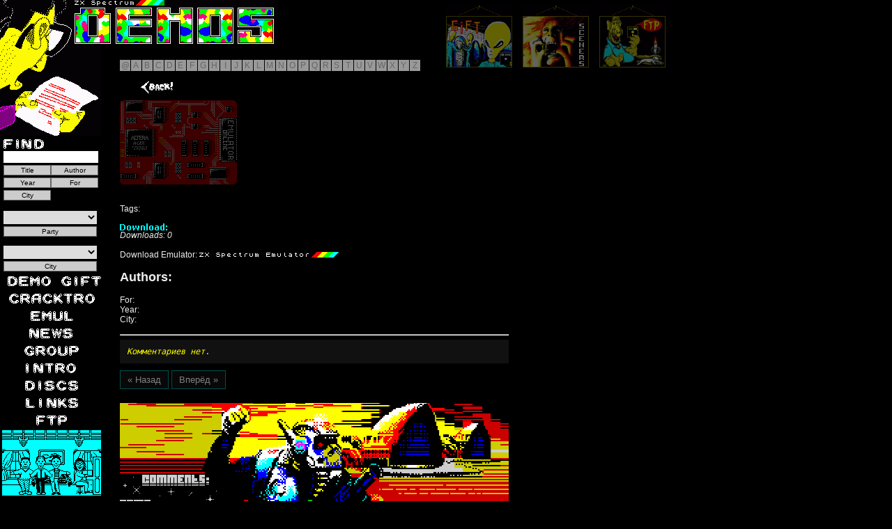

--- FILE ---
content_type: text/html; charset=UTF-8
request_url: https://zxaaa.net/view_demo.php?id=2278
body_size: 7457
content:

<!DOCTYPE HTML PUBLIC "-//W3C//DTD HTML 4.01 Transitional//EN" "https://www.w3.org/TR/html4/loose.dtd">
<html lang="ru" dir="ltr">
<head>
<!-- Google tag (gtag.js) -->
<script async src="https://www.googletagmanager.com/gtag/js?id=G-0H1CDXL66R"></script>
<script>
  window.dataLayer = window.dataLayer || [];
  function gtag(){dataLayer.push(arguments);}
  gtag('js', new Date());

  gtag('config', 'G-0H1CDXL66R');
</script>
<meta name="viewport" content="width=device-width, initial-scale=1.0">
<meta http-equiv="Content-Type" content="text/html; charset=utf-8" />
<title>AAA presents: ZX Spectrum demo </title>
<link rel="SHORTCUT ICON" href="/zxaaa.ico" />
<link rel="alternate" href="/zxaaa0.xml" type="application/rss+xml" title="zxaaa demo archive update" />
<link rel="alternate" href="/zxaaa1.xml" type="application/rss+xml" title="zxaaa demo archive Comments" />
<meta name="Author" content="Russia Hackers" />
<meta name="Keywords" content="Progress, Code Busters, Eternity Endustry, THD, Ksa, Acept Corp, Music,ZX,Spectrum,128,Speccy,compo,party,demo,download,," />
<meta name="description" content="15000 demos and megademo, written for fun and for demo-party on ZX Spectrum 48, 128, +2, +3, Pentagon, PentEvo and other Spectrum machines. Speccy, GROUPS, DISK, arhive demos, download demo">

<script type="text/javascript" src="js/jquery-3.7.1.min.js"></script>
<script type="text/javascript" src="js/jquery.easing.1.3.js"></script> 

<script type="text/javascript" src="js/slimbox2.js"></script>
<script type="text/javascript" src="js/paginator3000.js"></script> 
    <script src="js/dirty_font.js" type="text/javascript"></script>
    <script src="js/running_line.js" type="text/javascript"></script>

<link rel="stylesheet" href="css/view_demo.css" type="text/css" media="screen" />
<link rel="stylesheet" href="js/running_line.css" type="text/css" />
<link rel="stylesheet" href="/css/slimbox2.css" type="text/css" media="screen" />
<link rel="stylesheet" href="/css/demo-gift.20120827.css" type="text/css" media="screen" />
<link rel="stylesheet" href="/js/paginator3000.css" type="text/css" media="screen" />
<style>
body { background: #000 url(images/1galava.gif) no-repeat left top; }
</style>

</head>
<body>
<div style='position: relative;'>
  <a href='/view_demos.php' title='Remove filters and show all demos'><img id="link-to-me" src=images/demos.gif /></a>
  <div class="painting" style='left: 640px'><a href='/gift.php' title='Gifts'><img src='images/_gifts.gif' /></a></div>
  <div class="painting" style='left: 750px'><a href='/ya.html' title='Sceners'><img src='images/_sceners.gif' /></a></div>
  <div class="painting" style='left: 860px'><a href='/ftp.html' title='FTP'><img src='images/_ftp.gif' /></a></div>


</div>

<form action='view_demos.php' method='GET' id='search'>
  <label for='s'><img src='images/find.gif' /></label>
    <input type=hidden name=t value= />
  <input type='text' id='s' name='s' value='' />
  <input type='submit' value='Title' name='title' class='button' />
  <input type='submit' value='Author' name='author' class='button' />
  <input type='submit' value='Year' name='year' class='button' />
  <input type='submit' value='For' name='whom' class='button' />
  <input type='submit' value='City' name='city' class='button' />
</form>
<br style="clear:both" />
<form action='view_demos.php' method='GET' id='party-search'>
  <select name="py" id="py">
    <option value='na'>&nbsp;</option>
<option value=1>Chaos Constructions</option>
<option value=2>Ultimate Meeting</option>
<option value=3>Next Castle Party</option>
<option value=4>Demosplash</option>
<option value=5>Outline</option>
<option value=6>Sundown</option>
<option value=7>Doxycon</option>
<option value=8>3BM OpenAir</option>
<option value=9>DiHalt</option>
<option value=10>Antique Toy</option>
<option value=11>Revision</option>
<option value=12>Forever</option>
<option value=13>Millennium</option>
<option value=14>CAFe</option>
<option value=15>Paradox</option>
<option value=16>FunTop</option>
<option value=17>Enlight</option>
<option value=18>Raww.Orgy</option>
<option value=19>ZXAAA Compo</option>
<option value=20>ASCii</option>
<option value=21>JHCon</option>
<option value=22>ByteFest</option>
<option value=23>International Vodka Party</option>
<option value=24>Alternative Party</option>
<option value=25>Phat</option>
<option value=26>Demobit</option>
<option value=27>ZX-Party</option>
<option value=28>ParaDiGMus</option>
<option value=29>Final Shoque</option>
<option value=30>Syntax</option>
<option value=31>Hackers Top</option>
<option value=32>Sunrise</option>
<option value=33>Kaplicon</option>
<option value=34>Anal Party</option>
<option value=35>Nuotrauka</option>
<option value=36>Assembly</option>
<option value=37>Shucon</option>
<option value=38>7DX</option>
<option value=39>Riverwash</option>
<option value=40>Datastorm</option>
<option value=41>Syndeecate Apocalypse</option>
<option value=42>Little Computer People</option>
<option value=43>Twilight</option>
<option value=44>ArtWay</option>
<option value=45>Rockon</option>
<option value=46>Breakpoint</option>
<option value=47>Main</option>
<option value=48>ZX Sumava</option>
<option value=49>RetroKomp / LOAD ERROR</option>
<option value=50>Sochi Party</option>
<option value=51>Multimatograf</option>
<option value=52>ArtField</option>
<option value=53>Edison</option>
<option value=54>Nordlicht</option>
<option value=55>Zapilyator Compo</option>
<option value=56>Compusphere</option>
<option value=57>CC Winter/DiHalt Lite</option>
<option value=58>Fuck to Hype!</option>
<option value=59>speccy.pl party</option>
<option value=60>Crazy Siberian Party</option>
<option value=61>BASE-X</option>
<option value=62>ZX Enhanced</option>
<option value=63>De:coded</option>
<option value=64>Decrunch</option>
<option value=65>Wct Pie</option>
<option value=66>DiHalt Lite</option>
<option value=67>Out of Compo</option>
<option value=68>Nova</option>
<option value=69>Birdie</option>
<option value=70>speccy.pl party 2018.2</option>
<option value=71>MAGFest Demoparty</option>
<option value=72>RAAT</option>
<option value=73>Gerp</option>
<option value=74>Árok Party</option>
<option value=75>Xenium</option>
<option value=76>ArtComp</option>
<option value=77>Forndata</option>
<option value=78>Flash Party</option>
<option value=79>Lost Party</option>
<option value=80>Inércia Demoparty</option>
<option value=81>Kazan Dacha Party</option>
<option value=82>Demodulation</option>
<option value=83>Hogmanay</option>
<option value=84>@Party</option>
<option value=85>Shadow Party</option>
<option value=86>Deadline</option>
<option value=87>Experience</option>
<option value=88>Silly Venture Winter</option>
<option value=89>FieldFX</option>
<option value=90>Black Valley</option>
<option value=91>Lovebyte Turbo</option>
<option value=92>Undefined</option>
<option value=93>Function</option>
<option value=94>Assembly Winter</option>
<option value=95>Sessions</option>
<option value=96>QBParty</option>
<option value=97>Tillage-FX</option>
<option value=98>DiHalt Summer</option>
<option value=99>Posadas</option>
<option value=100>Chaos Constructions Winter</option>
<option value=101>Vintage Computing Christmas Challenge</option>
<option value=102>Lovebyte </option>
<option value=103>Quantum Oscillation Party</option>
<option value=104>Synergy</option>
<option value=105>DiHalt Winter</option>
<option value=106>rsync</option>
<option value=107>Jobj 42</option>
<option value=108>t0ad</option>
  </select>
  <input type='submit' value='Party' class='button'/>
</form>

<form action='view_demos.php' method='GET' id='mycity-search'>
  <select name="mypy" id="mypy">
    <option value='na'>&nbsp;</option>
<option value=1>???</option>
<option value=2>Abakan</option>
<option value=3>Alchevsk</option>
<option value=4>Alexandria</option>
<option value=5>Andreapol</option>
<option value=6>Angarsk</option>
<option value=7>Antratsyt</option>
<option value=8>Apatity</option>
<option value=9>Argentina</option>
<option value=10>Arkhangelsk</option>
<option value=11>Armavir</option>
<option value=12>Arzamas</option>
<option value=13>Arzamas/Moscow</option>
<option value=14>Asbest</option>
<option value=15>Astana</option>
<option value=16>Australia</option>
<option value=17>Austria</option>
<option value=18>Azov</option>
<option value=19>Balashiha</option>
<option value=20>Baltiysk</option>
<option value=21>Barnaul</option>
<option value=22>Belarus</option>
<option value=23>Belarus/Ukraine</option>
<option value=24>Belgorod</option>
<option value=25>Belovo</option>
<option value=26>Berdsk</option>
<option value=27>Birobidzhan</option>
<option value=28>Biysk</option>
<option value=29>Blagoveshchensk</option>
<option value=30>Bobruysk</option>
<option value=31>Borisov</option>
<option value=32>Bosnia</option>
<option value=33>Brazil</option>
<option value=34>Brest</option>
<option value=35>Bryansk</option>
<option value=36>Buturlinovka</option>
<option value=37>Canada</option>
<option value=38>Chapayevsk</option>
<option value=39>Chausy</option>
<option value=40>Chaykovsky</option>
<option value=41>Cheboksary</option>
<option value=42>Chelyabinsk</option>
<option value=43>Chelyabinsk/Chaykovsky</option>
<option value=44>Chelyabinsk/Saint Petersburg</option>
<option value=45>Chelyabinsk/Tula</option>
<option value=46>Cherepovets</option>
<option value=47>Cherkassy</option>
<option value=48>Cherkassy/Samara</option>
<option value=49>Chernetskoe</option>
<option value=50>Chernigov</option>
<option value=51>Chernogolovka</option>
<option value=52>Chistopol</option>
<option value=53>Croatia</option>
<option value=54>Czech Republic</option>
<option value=55>Denmark</option>
<option value=56>Dimitrovgrad</option>
<option value=57>Dmitrov</option>
<option value=58>Dniepr</option>
<option value=59>Dnieprodzerzhinsk</option>
<option value=60>Dnieprodzerzhinsk/Dniepr</option>
<option value=61>Dobropolye</option>
<option value=62>Donetsk</option>
<option value=63>Dzerzhinsk</option>
<option value=64>Elektrostal</option>
<option value=65>Elektrostal/Moscow</option>
<option value=66>Enakievo</option>
<option value=67>Enakievo/Krasnoyarsk</option>
<option value=68>Enakievo/Moscow</option>
<option value=69>Estonia</option>
<option value=70>Europe</option>
<option value=71>Europe/Russia</option>
<option value=72>Finland</option>
<option value=73>France</option>
<option value=74>Fryanovo</option>
<option value=75>Fryazino</option>
<option value=76>Gatchina</option>
<option value=77>Germany</option>
<option value=78>Glazov</option>
<option value=79>Gomel</option>
<option value=80>Gorno-Altaysk</option>
<option value=81>Goryachy Klyuch</option>
<option value=82>Greece</option>
<option value=83>Grodno</option>
<option value=84>Gus-Khrustalny</option>
<option value=85>Hungary</option>
<option value=86>Ipatovo</option>
<option value=87>Ireland</option>
<option value=88>Irkutsk</option>
<option value=89>Irkutsk/Angarsk</option>
<option value=90>Iskitim</option>
<option value=91>Israel</option>
<option value=92>Italy</option>
<option value=93>Ivano-Frankovsk</option>
<option value=94>Ivanovo</option>
<option value=95>Izhevsk</option>
<option value=96>Izhevsk/Chaykovsky</option>
<option value=97>Jelgava</option>
<option value=98>Kabardinka</option>
<option value=99>Kainsk</option>
<option value=100>Kaliningrad</option>
<option value=101>Kaluga</option>
<option value=102>Kaluga/Enakievo</option>
<option value=103>Kaluga/Poland</option>
<option value=104>Kalush</option>
<option value=105>Kamenolomni</option>
<option value=106>Kamensk-Shakhtinsky</option>
<option value=107>Kamensk-Uralsky</option>
<option value=108>Kanev</option>
<option value=109>Kazan</option>
<option value=110>Kemerovo</option>
<option value=111>Khabarovsk</option>
<option value=112>Kharkov</option>
<option value=113>Kharovsk</option>
<option value=114>Kherson</option>
<option value=115>Khmelnitsky</option>
<option value=116>Kholschyoviki</option>
<option value=117>Kiev</option>
<option value=118>Kievsky</option>
<option value=119>Kirov</option>
<option value=120>Kirov/Kirovo-Chepetsk</option>
<option value=121>Kirovo-Chepetsk</option>
<option value=122>Kirovograd</option>
<option value=123>Kirovsk</option>
<option value=124>Kirovsk/Olenegorsk/Apatity</option>
<option value=125>Kirzhach</option>
<option value=126>Kiselyovsk</option>
<option value=127>Kishinev</option>
<option value=128>Kohtla-Jarve</option>
<option value=129>Kolpashevo</option>
<option value=130>Kolpino</option>
<option value=131>Koltsovo</option>
<option value=132>Kommunar</option>
<option value=133>Komsomolsk-na-Amure</option>
<option value=134>Kopeysk</option>
<option value=135>Korkino</option>
<option value=136>Korolyov</option>
<option value=137>Koryazhma</option>
<option value=138>Kotlas</option>
<option value=139>Kotlas/Severodvinsk</option>
<option value=140>Kovrov</option>
<option value=141>Koydanovo</option>
<option value=142>Krasnodar</option>
<option value=143>Krasnogorsk</option>
<option value=144>Krasnouralsk</option>
<option value=145>Krasnoyarsk</option>
<option value=146>Krivoy Rog</option>
<option value=147>Kstovo</option>
<option value=148>Kurgan</option>
<option value=149>Kurgan/Shadrinsk</option>
<option value=150>Kursk</option>
<option value=151>Ladozhskaya</option>
<option value=152>Latvia</option>
<option value=153>Leninsk-Kuznetsky</option>
<option value=154>Lesosibirsk</option>
<option value=155>Lipetsk</option>
<option value=156>Lisichansk</option>
<option value=157>Lithuania</option>
<option value=158>Livny</option>
<option value=159>Lugansk</option>
<option value=160>Lvov</option>
<option value=161>Lyubertsy</option>
<option value=162>Magadan</option>
<option value=163>Makeevka</option>
<option value=164>Malinovka</option>
<option value=165>Malinovka/Moscow</option>
<option value=166>Mariupol</option>
<option value=167>Maslyanino</option>
<option value=168>Mexico</option>
<option value=169>Miass</option>
<option value=170>Miass/Chelyabinsk</option>
<option value=171>Mikhaylovka</option>
<option value=172>Millerovo</option>
<option value=173>Minsk</option>
<option value=174>Mirnograd</option>
<option value=175>Mogilev</option>
<option value=176>Moscow</option>
<option value=177>Moscow/Arzamas</option>
<option value=178>Moscow/Balashiha</option>
<option value=179>Moscow/Kishinev</option>
<option value=180>Moscow/Tula</option>
<option value=181>Mozyr</option>
<option value=182>Muhosransk</option>
<option value=183>Murmansk</option>
<option value=184>Naberezhnye Chelny</option>
<option value=185>Neftekamsk</option>
<option value=186>Netherlands</option>
<option value=187>Nevinnomyssk</option>
<option value=188>New Zealand</option>
<option value=189>Nikolaev</option>
<option value=190>Nizhnevartovsk</option>
<option value=191>Nizhny Novgorod</option>
<option value=192>Nizhny Tagil</option>
<option value=193>Norilsk</option>
<option value=194>Norway</option>
<option value=195>Novaya Kakhovka</option>
<option value=196>Novocheboksarsk</option>
<option value=197>Novocherkassk</option>
<option value=198>Novokuznetsk</option>
<option value=199>Novomoskovsk</option>
<option value=200>Novopolotsk</option>
<option value=201>Novopolotsk/Mogilev</option>
<option value=202>Novorossiysk</option>
<option value=203>Novosibirsk</option>
<option value=204>Novosibirsk/Krasnoyarsk</option>
<option value=205>Novovoronezh</option>
<option value=206>Obolensk</option>
<option value=207>Odessa</option>
<option value=208>Odintsovo</option>
<option value=209>Ogre/Latvia</option>
<option value=210>Olekminsk/Novosibirsk</option>
<option value=211>Omsk</option>
<option value=212>Orenburg</option>
<option value=213>Oryol</option>
<option value=214>Otradny</option>
<option value=215>Ozyory</option>
<option value=216>Pavlograd</option>
<option value=217>Pavlovo</option>
<option value=218>Penza</option>
<option value=219>Perm</option>
<option value=220>Pervouralsk</option>
<option value=221>Petropavlovka</option>
<option value=222>Petrozavodsk</option>
<option value=223>Pinsk</option>
<option value=224>Pitkyaranta</option>
<option value=225>Podolsk</option>
<option value=226>Pokrovsk</option>
<option value=227>Poland</option>
<option value=228>Poland/Russia</option>
<option value=229>Polevskoy</option>
<option value=230>Polotsk</option>
<option value=231>Portugal</option>
<option value=232>Prokopyevsk</option>
<option value=233>Prokopyevsk/Novokuznetsk</option>
<option value=234>Pruzhany</option>
<option value=235>Pskov</option>
<option value=236>Pyatigorsk</option>
<option value=237>Raduzhny</option>
<option value=238>Ramenskoye</option>
<option value=239>Rechytsa</option>
<option value=240>Rezh</option>
<option value=241>Riga</option>
<option value=242>Romania</option>
<option value=243>Rostov-na-Donu</option>
<option value=244>Rostov-na-Donu/Azov</option>
<option value=245>Rostov-na-Donu/Sochi</option>
<option value=246>Rovno</option>
<option value=247>Russia</option>
<option value=248>Russia/Belarus</option>
<option value=249>Russia/Poland</option>
<option value=250>Russia/Poland/Ukraine</option>
<option value=251>Russia/Ukraine</option>
<option value=252>Russia/Ukraine/Belarus</option>
<option value=253>Ryazan</option>
<option value=254>Rybinsk</option>
<option value=255>Saint Petersburg</option>
<option value=256>Samara</option>
<option value=257>Saransk</option>
<option value=258>Saransk/Tambov</option>
<option value=259>Sarapul</option>
<option value=260>Saratov</option>
<option value=261>Sarov</option>
<option value=262>Semey</option>
<option value=263>Serbia</option>
<option value=264>Serov</option>
<option value=265>Sevastopol</option>
<option value=266>Sevastopol/Simferopol</option>
<option value=267>Severodonetsk</option>
<option value=268>Severodvinsk</option>
<option value=269>Seversk</option>
<option value=270>Shadrinsk</option>
<option value=271>Shadrinsk/Armavir</option>
<option value=272>Shadrinsk/Kurgan</option>
<option value=273>Shadrinsk/Obolensk</option>
<option value=274>Shakhty</option>
<option value=275>Shchyolkovo</option>
<option value=276>Shebekino</option>
<option value=277>Shelekhov</option>
<option value=278>Shuya</option>
<option value=279>Simferopol</option>
<option value=280>Sinelnikovo</option>
<option value=281>Slantsy</option>
<option value=282>Slonim</option>
<option value=283>Slovakia</option>
<option value=284>Slovenia</option>
<option value=285>Smela</option>
<option value=286>Smolensk</option>
<option value=287>Snezhinsk</option>
<option value=288>Sochi</option>
<option value=289>Sochi/Armavir</option>
<option value=290>South Africa</option>
<option value=291>Spain</option>
<option value=292>Stanitsa Bagaevskaya</option>
<option value=293>Stary Oskol</option>
<option value=294>Stavropol</option>
<option value=295>Sumy</option>
<option value=296>Sweden</option>
<option value=297>Switzerland</option>
<option value=298>Syumsi</option>
<option value=299>Taganrog</option>
<option value=300>Tallinn</option>
<option value=301>Tambov</option>
<option value=302>Tashkent</option>
<option value=303>Temryuk</option>
<option value=304>Ternopol</option>
<option value=305>Tikhvin</option>
<option value=306>Tiraspol</option>
<option value=307>Tolyatti</option>
<option value=308>Tomsk</option>
<option value=309>Toretsk</option>
<option value=310>Tosno</option>
<option value=311>Trilesy</option>
<option value=312>Troitsk</option>
<option value=313>Tuapse</option>
<option value=314>Tula</option>
<option value=315>Tula/Norilsk</option>
<option value=316>Tula/Obolensk</option>
<option value=317>Turkey</option>
<option value=318>Tver</option>
<option value=319>Tyumen</option>
<option value=320>Ufa</option>
<option value=321>Uglich</option>
<option value=322>Ukhta</option>
<option value=323>Ukraine</option>
<option value=324>Ulyanovsk</option>
<option value=325>United Kingdom</option>
<option value=326>United States</option>
<option value=327>Uruguay</option>
<option value=328>Usolye-Sibirskoye</option>
<option value=329>Ust-Kut</option>
<option value=330>Uzlovaya</option>
<option value=331>Valga/Estonia</option>
<option value=332>Velikiye Luki</option>
<option value=333>Veliky Novgorod</option>
<option value=334>Vikhorevka</option>
<option value=335>Vilnius</option>
<option value=336>Vitebsk</option>
<option value=337>Vladimir</option>
<option value=338>Vladimir/Moscow</option>
<option value=339>Vladivostok</option>
<option value=340>Volgodonsk</option>
<option value=341>Volgograd</option>
<option value=342>Volgorechensk</option>
<option value=343>Volnovakha</option>
<option value=344>Vologda</option>
<option value=345>Volzhsky</option>
<option value=346>Voronezh</option>
<option value=347>Vsevolozhsk</option>
<option value=348>Vyborg</option>
<option value=349>Yalutorovsk</option>
<option value=350>Yaroslavl</option>
<option value=351>Yasnogorsk</option>
<option value=352>Yasnogorsk/Tula</option>
<option value=353>Yegoryevsk</option>
<option value=354>Yekaterinburg</option>
<option value=355>Yevpatoriya</option>
<option value=356>Yeysk</option>
<option value=357>Yoshkar-Ola</option>
<option value=358>Yugoslavia</option>
<option value=359>Zadonsk</option>
<option value=360>Zaporozhye</option>
<option value=361>Zaslavl</option>
<option value=362>Zavolzhye</option>
<option value=363>Zelenograd</option>
<option value=364>Zernograd</option>
<option value=365>Zhlobin</option>
<option value=366>Zhukovsky</option>
<option value=367>Zhytomyr</option>
  </select>
  <input type='submit' value='City' class='button'/>
</form>

<div id='menu' align=center>
  <ul>
    
    <li><a href="view_demos.php?t=0"><img src="images/zxa11.gif"  alt='Demos' style="position: relative; top: 0; left: 0" onmouseover="init(this);rattleimage()" onmouseout="stoprattle(this);top.focus()" onclick="top.focus()"/></a>&nbsp;<a href="view_demos.php?t=1"><img src="images/gift.png"  alt='Gift' style="padding:3px; position: relative; top: 0; left: 0" onmouseover="init(this);rattleimage()" onmouseout="stoprattle(this);top.focus()" onclick="top.focus()"; /></a></li>
    <li><a href="view_demos.php?t=2"><img src="images/cracktro.png"  alt='Crack Intros' style="padding:3px; position: relative; top: 0; left: 0" onmouseover="init(this);rattleimage()" onmouseout="stoprattle(this);top.focus()" onclick="top.focus()"/></a></li>

    <li><a href="EMUL.html"><img src="images/zxa18.gif"  alt='Emulators' style="position: relative; top: 0; left: 0" onmouseover="init(this);rattleimage()" onmouseout="stoprattle(this);top.focus()" onclick="top.focus()"/></a></li>
    <li><a href="news.php"><img src="images/zxa22.gif"  alt='News' style="position: relative; top: 0; left: 0" onmouseover="init(this);rattleimage()" onmouseout="stoprattle(this);top.focus()" onclick="top.focus()"/></a></li>
    <li><a href="DEMA.html"><img src="images/groups.gif" alt='Groups' style="position: relative; top: 0; left: 0" onmouseover="init(this);rattleimage()" onmouseout="stoprattle(this);top.focus()" onclick="top.focus()"/></a></li>
    
    <li><a href="INTRA.html"><img src="images/zxa16.gif"  alt='Intro' style="position: relative; top: 0; left: 0" onmouseover="init(this);rattleimage()" onmouseout="stoprattle(this);top.focus()" onclick="top.focus()"/></a></li>
    <li><a href="DISKI.html"><img src="images/zxa14.gif"  alt='Disks' style="position: relative; top: 0; left: 0" onmouseover="init(this);rattleimage()" onmouseout="stoprattle(this);top.focus()" onclick="top.focus()"/></a></li>
    <li><a href="SPISOK.html"><img src="images/zxa24.gif" alt='Links' style="position: relative; top: 0; left: 0" onmouseover="init(this);rattleimage()" onmouseout="stoprattle(this);top.focus()" onclick="top.focus()" /></a></li>

    <li><a href="ftp.html"><img src="GALERI/fttp.gif"  alt='Ftp' style="position: relative; top: 0; left: 0" onmouseover="init(this);rattleimage()" onmouseout="stoprattle(this);top.focus()" onclick="top.focus()"/></a></li>
<a href="https://www.tinkoff.ru/rm/r_lBRrykOmfd.DUMScRuHlg/v2vfJ54782" id="donate-image">
    <img src="images/donate_1.gif" title="Помощь на поддержку проекта" alt="Помощь на поддержку проекта" height="96" width="144" />
  </a>

</div>
<div id="navigation">
  <a href='view_demos.php?l=@'>@</a>
  <a href='view_demos.php?l=A'>A</a>
  <a href='view_demos.php?l=B'>B</a>
  <a href='view_demos.php?l=C'>C</a>
  <a href='view_demos.php?l=D'>D</a>
  <a href='view_demos.php?l=E'>E</a>
  <a href='view_demos.php?l=F'>F</a>
  <a href='view_demos.php?l=G'>G</a>
  <a href='view_demos.php?l=H'>H</a>
  <a href='view_demos.php?l=I'>I</a>
  <a href='view_demos.php?l=J'>J</a>
  <a href='view_demos.php?l=K'>K</a>
  <a href='view_demos.php?l=L'>L</a>
  <a href='view_demos.php?l=M'>M</a>
  <a href='view_demos.php?l=N'>N</a>
  <a href='view_demos.php?l=O'>O</a>
  <a href='view_demos.php?l=P'>P</a>
  <a href='view_demos.php?l=Q'>Q</a>
  <a href='view_demos.php?l=R'>R</a>
  <a href='view_demos.php?l=S'>S</a>
  <a href='view_demos.php?l=T'>T</a>
  <a href='view_demos.php?l=U'>U</a>
  <a href='view_demos.php?l=V'>V</a>
  <a href='view_demos.php?l=W'>W</a>
  <a href='view_demos.php?l=X'>X</a>
  <a href='view_demos.php?l=Y'>Y</a>
  <a href='view_demos.php?l=Z'>Z</a>
</div>
<div id=list>
<a href="view_demos.php?t=">
    <img src="images/strelka.gif" border="0" onclick="top.focus()" onmouseout="stoprattle(this);top.focus()" onmouseover="init(this);rattleimage()" style="height: 17px; width: 46px; top: 6px; left: 30px; position: relative;">
</a><br><a href="/get.php?id=&f=&ncr&t=1768928977&c=5a21feef51a089c4ed694ed7a4adc422d689660402002c93389609752018b77d"><h1></h1></a><img src="images/unrealonline.png"
     title="Run Online Emulator"
     alt="Run Online"
     class="emulb"
     onmouseover="slowhigh(this)"
     onmouseout="slowlow(this)"
     onclick="startEmulation(this, '')">

<div id="emuldiv"></div>
<br>
<canvas id="canvas" style="display: none">Your browser does not support online emulation!</canvas>
<script>
document.unreal = new function() {
    this.go = function(path) {
        if (typeof Module === "undefined") {
            window.Module = {
                preRun: [],
                postRun: [],
                onInit: function() {
                    Module.ccall("OnCommand", null, ["string"], ["filtering=off"]);
                    Module.ccall("OnCommand", null, ["string"], ["zoom=fill screen"]);
                },
                onReady: function() {
                    Module.ccall("OpenFile", null, ["string"], [path]);
                },
                canvas: document.getElementById("canvas"),
                locateFile: function(file) {
                    return '/us/' + file;
                }
            };
            var inject = document.createElement("script");
            inject.src = "/us/unreal_speccy_portable.js";
            document.body.appendChild(inject);
        }
        document.getElementById("emuldiv").scrollIntoView();
        document.getElementById("canvas").style.display = "block";
    }
}
</script><br>Tags: <a href="view_demos.php?tag="></a> <br><br><b><a href="/get.php?id=&f=&ncr&t=1768928977&c=5a21feef51a089c4ed694ed7a4adc422d689660402002c93389609752018b77d"><img src="images/download.gif" border="0"> </a></b><br><font size="xx-small"><i>Downloads: 0</i></font><br><br>Download Emulator: <a href="/EMUL/unrealfix.zip" title="Download Emulator"><img src="images/emulator.gif" border="0"></a><h2>Authors: <a href="view_demos.php?a="></a></h2>For: <a href="view_demos.php?w="></a><br>Year: <a href="view_demos.php?y="></a><br>City: <a href="view_demos.php?c="></a><br><table style="width:30%" cellspacing="4" cellpadding="4"><tr></tr><tr><td width="256"><img src="" alt=""></td></tr></table><!-- Здесь HTML визуализации демо -->

<hr>
<div id="comments"></div>
<div id="pagination"></div>

<!-- <h3 style="font-family: monospace; color: #0f0; background: #000; padding: 4px;">ОСТАВИТЬ КОММЕНТАРИЙ</h3> --!>
<form id="commentForm" method="post" action="submit_comment.php">
     <input type="text" name="author" maxlength="25" required>
 <!--    <input type="email" name="email" maxlength="30" required> --!>
     <textarea name="text" rows="5" maxlength="700" required></textarea>
   <label id="captchaLabel">
    <span id="captchaQuestion"></span><br>
    <input type="text" name="captcha" required>
  </label><br>
  <button type="button" id="refreshCaptcha">Обновить вопрос</button><br><br>
  <input type="hidden" name="demo_id" value="2278">
  <button type="submit">Отправить</button>
</form>
</div>
<script src="js/view_demo.js" type="text/javascript"></script>
<script>
function loadComments(page = 1) {
  fetch(`get_comments.php?demo_id=2278&page=` + page)
    .then(res => res.text())
    .then(html => {
      const wrap = document.createElement('div');
      wrap.innerHTML = html;
      document.getElementById('comments').innerHTML = wrap.querySelector('#comments').innerHTML;
      document.getElementById('pagination').innerHTML = wrap.querySelector('#pagination').innerHTML;

      // Важно: навешиваем события на кнопки пагинации
      document.querySelectorAll('#pagination button[data-page]').forEach(btn => {
        btn.onclick = () => loadComments(btn.dataset.page);
      });
    });
}

loadComments();
</script>
</body></html>


--- FILE ---
content_type: application/javascript; charset=utf-8
request_url: https://zxaaa.net/js/paginator3000.js
body_size: 3016
content:
/*
 Paginator 3000
 - idea by ecto (ecto.ru)
 - coded by karaboz (karaboz.ru)

 How to implement:
 <div class="paginator" id="paginator_example"></div>
 <script type="text/javascript">
 paginator_example = new Paginator('paginator_example', 2048, 10, 1, 'http://www.yourwebsite.com/pages/');
 </script>

 Be sure that width of your paginator does not change after page is loaded
 If it happens you must call Paginator.resizePaginator(paginator_example) function to redraw paginator

 */

/*
 Paginator class
 paginatorHolderId - id of the html element where paginator will be placed as innerHTML (String): required
 pagesTotal - number of pages (Number, required)
 pagesSpan - number of pages which are visible at once (Number, required)
 pageCurrent - the number of current page (Number, required)
 baseUrl - the url of the website (String)
 if baseUrl is 'http://www.yourwebsite.com/pages/' the links on the pages will be:
 http://www.yourwebsite.com/pages/1, http://www.yourwebsite.com/pages/2,	etc
 */
var Paginator = function(paginatorHolderId, pagesTotal, pagesSpan, pageCurrent, pageMask){
    if(!document.getElementById(paginatorHolderId) || !pagesTotal || !pagesSpan) return false;

    this.inputData = {
        paginatorHolderId: paginatorHolderId,
        pagesTotal: pagesTotal,
        pagesSpan: pagesSpan < pagesTotal ? pagesSpan : pagesTotal,
        pageCurrent: pageCurrent,
        pageMask: pageMask ? pageMask : 'index-%s.html'
    };

    this.html = {
        holder: null,

        table: null,
        trPages: null,
        trScrollBar: null,
        tdsPages: null,

        scrollBar: null,
        scrollThumb: null,

        pageCurrentMark: null
    };


    this.prepareHtml();

    this.initScrollThumb();
    this.initPageCurrentMark();
    this.initEvents();

    this.scrollToPageCurrent();
}

/*
 Set all .html properties (links to dom objects)
 */
Paginator.prototype.prepareHtml = function(){

    this.html.holder = document.getElementById(this.inputData.paginatorHolderId);
    this.html.holder.innerHTML = this.makePagesTableHtml();

    this.html.table = this.html.holder.getElementsByTagName('table')[0];

    var trPages = this.html.table.getElementsByTagName('tr')[0];
    this.html.tdsPages = trPages.getElementsByTagName('td');

    this.html.scrollBar = getElementsByClassName(this.html.table, 'div', 'scroll_bar')[0];
    this.html.scrollThumb = getElementsByClassName(this.html.table, 'div', 'scroll_thumb')[0];
    this.html.pageCurrentMark = getElementsByClassName(this.html.table, 'div', 'current_page_mark')[0];

    // hide scrollThumb if there is no scroll (we see all pages at once)
    if(this.inputData.pagesSpan == this.inputData.pagesTotal){
        addClass(this.html.holder, 'fullsize');
    }
}

/*
 Make html for pages (table)
 */
Paginator.prototype.makePagesTableHtml = function(){
    var tdWidth = (100 / this.inputData.pagesSpan) + '%';

    var html = '' +
        '<table width="100%">' +
        '<tr>'
    for (var i=1; i<=this.inputData.pagesSpan; i++){
        html += '<td width="' + tdWidth + '"></td>';
    }
    html += '' +
        '</tr>' +
        '<tr>' +
        '<td colspan="' + this.inputData.pagesSpan + '">' +
        '<div class="scroll_bar">' +
        '<div class="scroll_trough"></div>' +
        '<div class="scroll_thumb">' +
        '<div class="scroll_knob"></div>' +
        '</div>' +
        '<div class="current_page_mark"></div>' +
        '</div>' +
        '</td>' +
        '</tr>' +
        '</table>';

    return html;
}

/*
 Set all needed properties for scrollThumb and it's width
 */
Paginator.prototype.initScrollThumb = function(){
    this.html.scrollThumb.widthMin = '8'; // minimum width of the scrollThumb (px)
    this.html.scrollThumb.widthPercent = this.inputData.pagesSpan/this.inputData.pagesTotal * 100;

    this.html.scrollThumb.xPosPageCurrent = (this.inputData.pageCurrent - Math.round(this.inputData.pagesSpan/2))/this.inputData.pagesTotal * this.html.table.offsetWidth;
    this.html.scrollThumb.xPos = this.html.scrollThumb.xPosPageCurrent;

    this.html.scrollThumb.xPosMin = 0;
    this.html.scrollThumb.xPosMax;

    this.html.scrollThumb.widthActual;

    this.setScrollThumbWidth();

}

Paginator.prototype.setScrollThumbWidth = function(){
    // Try to set width in percents
    this.html.scrollThumb.style.width = this.html.scrollThumb.widthPercent + "%";

    // Fix the actual width in px
    this.html.scrollThumb.widthActual = this.html.scrollThumb.offsetWidth;

    // If actual width less then minimum which we set
    if(this.html.scrollThumb.widthActual < this.html.scrollThumb.widthMin){
        this.html.scrollThumb.style.width = this.html.scrollThumb.widthMin + 'px';
    }

    this.html.scrollThumb.xPosMax = this.html.table.offsetWidth - this.html.scrollThumb.widthActual;
}

Paginator.prototype.moveScrollThumb = function(){
    this.html.scrollThumb.style.left = this.html.scrollThumb.xPos + "px";
}


/*
 Set all needed properties for pageCurrentMark, it's width and move it
 */
Paginator.prototype.initPageCurrentMark = function(){
    this.html.pageCurrentMark.widthMin = '3';
    this.html.pageCurrentMark.widthPercent = 100 / this.inputData.pagesTotal;
    this.html.pageCurrentMark.widthActual;

    this.setPageCurrentPointWidth();
    this.movePageCurrentPoint();
}

Paginator.prototype.setPageCurrentPointWidth = function(){
    // Try to set width in percents
    this.html.pageCurrentMark.style.width = this.html.pageCurrentMark.widthPercent + '%';

    // Fix the actual width in px
    this.html.pageCurrentMark.widthActual = this.html.pageCurrentMark.offsetWidth;

    // If actual width less then minimum which we set
    if(this.html.pageCurrentMark.widthActual < this.html.pageCurrentMark.widthMin){
        this.html.pageCurrentMark.style.width = this.html.pageCurrentMark.widthMin + 'px';
    }
}

Paginator.prototype.movePageCurrentPoint = function(){
    if(this.html.pageCurrentMark.widthActual < this.html.pageCurrentMark.offsetWidth){
        this.html.pageCurrentMark.style.left = (this.inputData.pageCurrent - 1)/this.inputData.pagesTotal * this.html.table.offsetWidth - this.html.pageCurrentMark.offsetWidth/2 + "px";
    } else {
        this.html.pageCurrentMark.style.left = (this.inputData.pageCurrent - 1)/this.inputData.pagesTotal * this.html.table.offsetWidth + "px";
    }
}



/*
 Drag, click and resize events
 */
Paginator.prototype.initEvents = function(){
    var _this = this;

    this.html.scrollThumb.onmousedown = function(e){
        if (!e) var e = window.event;
        e.cancelBubble = true;
        if (e.stopPropagation) e.stopPropagation();

        var dx = getMousePosition(e).x - this.xPos;
        document.onmousemove = function(e){
            if (!e) var e = window.event;
            _this.html.scrollThumb.xPos = getMousePosition(e).x - dx;

            // the first: draw pages, the second: move scrollThumb (it was logically but ie sucks!)
            _this.moveScrollThumb();
            _this.drawPages();


        }
        document.onmouseup = function(){
            document.onmousemove = null;
            _this.enableSelection();
        }
        _this.disableSelection();
    }

    this.html.scrollBar.onmousedown = function(e){
        if (!e) var e = window.event;
        if(matchClass(_this.paginatorBox, 'fullsize')) return;

        _this.html.scrollThumb.xPos = getMousePosition(e).x - getPageX(_this.html.scrollBar) - _this.html.scrollThumb.offsetWidth/2;

        _this.moveScrollThumb();
        _this.drawPages();


    }

    // Comment the row beneath if you set paginator width fixed
    addEvent(window, 'resize', function(){Paginator.resizePaginator(_this)});
}

/*
 Redraw current span of pages
 */
Paginator.prototype.drawPages = function(){
    var percentFromLeft = this.html.scrollThumb.xPos/(this.html.table.offsetWidth);
    var cellFirstValue = Math.round(percentFromLeft * this.inputData.pagesTotal);

    var html = "";
    // drawing pages control the position of the scrollThumb on the edges!
    if(cellFirstValue < 1){
        cellFirstValue = 1;
        this.html.scrollThumb.xPos = 0;
        this.moveScrollThumb();
    } else if(cellFirstValue >= this.inputData.pagesTotal - this.inputData.pagesSpan) {
        cellFirstValue = this.inputData.pagesTotal - this.inputData.pagesSpan + 1;
        this.html.scrollThumb.xPos = this.html.table.offsetWidth - this.html.scrollThumb.offsetWidth;
        this.moveScrollThumb();
    }



    for(var i=0; i<this.html.tdsPages.length; i++){
        var cellCurrentValue = cellFirstValue + i;
        if(cellCurrentValue == this.inputData.pageCurrent){
            html = "<span>" + "<strong>" + cellCurrentValue + "</strong>" + "</span>";
        } else {
            html = "<span>" + "<a href='" + this.inputData.pageMask.replace('%s', cellCurrentValue) + "'>" + cellCurrentValue + "</a>" + "</span>";
        }
        this.html.tdsPages[i].innerHTML = html;
    }
}

/*
 Scroll to current page
 */
Paginator.prototype.scrollToPageCurrent = function(){
    this.html.scrollThumb.xPosPageCurrent = (this.inputData.pageCurrent - Math.round(this.inputData.pagesSpan/2))/this.inputData.pagesTotal * this.html.table.offsetWidth;
    this.html.scrollThumb.xPos = this.html.scrollThumb.xPosPageCurrent;

    this.moveScrollThumb();
    this.drawPages();

}



Paginator.prototype.disableSelection = function(){
    document.onselectstart = function(){
        return false;
    }
    this.html.scrollThumb.focus();
}

Paginator.prototype.enableSelection = function(){
    document.onselectstart = function(){
        return true;
    }
}

/*
 Function is used when paginator was resized (window.onresize fires it automatically)
 Use it when you change paginator with DHTML
 Do not use it if you set fixed width of paginator
 */
Paginator.resizePaginator = function (paginatorObj){

    paginatorObj.setPageCurrentPointWidth();
    paginatorObj.movePageCurrentPoint();

    paginatorObj.setScrollThumbWidth();
    paginatorObj.scrollToPageCurrent();
}




/*
 Global functions which are used
 */
function getElementsByClassName(objParentNode, strNodeName, strClassName){
    var nodes = objParentNode.getElementsByTagName(strNodeName);
    if(!strClassName){
        return nodes;
    }
    var nodesWithClassName = [];
    for(var i=0; i<nodes.length; i++){
        if(matchClass( nodes[i], strClassName )){
            nodesWithClassName[nodesWithClassName.length] = nodes[i];
        }
    }
    return nodesWithClassName;
}


function addClass( objNode, strNewClass ) {
    replaceClass( objNode, strNewClass, '' );
}

function removeClass( objNode, strCurrClass ) {
    replaceClass( objNode, '', strCurrClass );
}

function replaceClass( objNode, strNewClass, strCurrClass ) {
    var strOldClass = strNewClass;
    if ( strCurrClass && strCurrClass.length ){
        strCurrClass = strCurrClass.replace( /\s+(\S)/g, '|$1' );
        if ( strOldClass.length ) strOldClass += '|';
        strOldClass += strCurrClass;
    }
    objNode.className = objNode.className.replace( new RegExp('(^|\\s+)(' + strOldClass + ')($|\\s+)', 'g'), '$1' );
    objNode.className += ( (objNode.className.length)? ' ' : '' ) + strNewClass;
}

function matchClass( objNode, strCurrClass ) {
    return ( objNode && objNode.className.length && objNode.className.match( new RegExp('(^|\\s+)(' + strCurrClass + ')($|\\s+)') ) );
}


function addEvent(objElement, strEventType, ptrEventFunc) {
    if (objElement.addEventListener)
        objElement.addEventListener(strEventType, ptrEventFunc, false);
    else if (objElement.attachEvent)
        objElement.attachEvent('on' + strEventType, ptrEventFunc);
}
function removeEvent(objElement, strEventType, ptrEventFunc) {
    if (objElement.removeEventListener) objElement.removeEventListener(strEventType, ptrEventFunc, false);
    else if (objElement.detachEvent) objElement.detachEvent('on' + strEventType, ptrEventFunc);
}


function getPageY( oElement ) {
    var iPosY = oElement.offsetTop;
    while ( oElement.offsetParent != null ) {
        oElement = oElement.offsetParent;
        iPosY += oElement.offsetTop;
        if (oElement.tagName == 'BODY') break;
    }
    return iPosY;
}

function getPageX( oElement ) {
    var iPosX = oElement.offsetLeft;
    while ( oElement.offsetParent != null ) {
        oElement = oElement.offsetParent;
        iPosX += oElement.offsetLeft;
        if (oElement.tagName == 'BODY') break;
    }
    return iPosX;
}

function getMousePosition(e) {
    if (e.pageX || e.pageY){
        var posX = e.pageX;
        var posY = e.pageY;
    }else if (e.clientX || e.clientY) 	{
        var posX = e.clientX + document.body.scrollLeft + document.documentElement.scrollLeft;
        var posY = e.clientY + document.body.scrollTop + document.documentElement.scrollTop;
    }
    return {x:posX, y:posY}
}